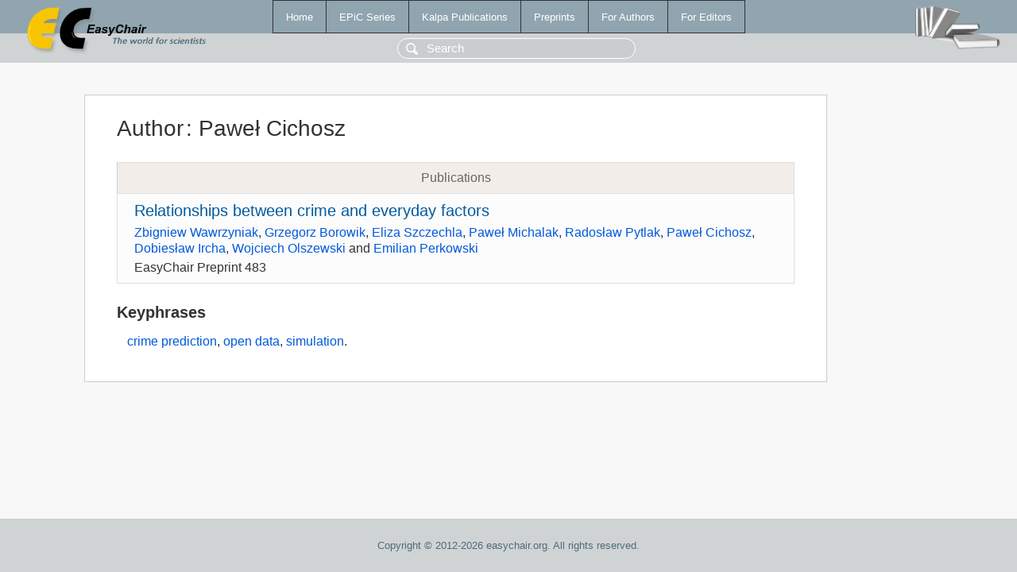

--- FILE ---
content_type: text/html; charset=UTF-8
request_url: https://easychair.org/publications/author/8hMT
body_size: 1152
content:
<!DOCTYPE html>
<html lang='en-US'><head><meta content='text/html; charset=UTF-8' http-equiv='Content-Type'/><title>Author: Paweł Cichosz</title><link href='/images/favicon.ico' rel='icon' type='image/jpeg'/><link href='/css/cool.css?version=531' rel='StyleSheet' type='text/css'/><link href='/css/publications.css?version=531' rel='StyleSheet' type='text/css'/><script src='/js/easy.js?version=531'></script><script src='/publications/pubs.js?version=531'></script></head><body class="pubs"><table class="page"><tr style="height:1%"><td><div class="menu"><table class="menutable"><tr><td><a class="mainmenu" href="/publications/" id="t:HOME">Home</a></td><td><a class="mainmenu" href="/publications/EPiC" id="t:EPIC">EPiC Series</a></td><td><a class="mainmenu" href="/publications/Kalpa" id="t:KALPA">Kalpa Publications</a></td><td><a class="mainmenu" href="/publications/preprints" id="t:PREPRINTS">Preprints</a></td><td><a class="mainmenu" href="/publications/for_authors" id="t:FOR_AUTHORS">For Authors</a></td><td><a class="mainmenu" href="/publications/for_editors" id="t:FOR_EDITORS">For Editors</a></td></tr></table></div><div class="search_row"><form onsubmit="alert('Search is temporarily unavailable');return false;"><input id="search-input" name="query" placeholder="Search" type="text"/></form></div><div id="logo"><a href="/"><img class="logonew_alignment" src="/images/logoECpubs.png"/></a></div><div id="books"><img class="books_alignment" src="/images/books.png"/></div></td></tr><tr style="height:99%"><td class="ltgray"><div id="mainColumn"><table id="content_table"><tr><td style="vertical-align:top;width:99%"><div class="abstractBox"><h1>Author<span class="lr_margin">:</span>Paweł Cichosz</h1><table class="epic_table top_margin"><thead><tr><th>Publications</th></tr></thead><tbody><tr><td><div class="title"><a href="/publications/preprint/Mqf3">Relationships between crime and everyday factors</a></div><div class="authors"><a href="/publications/author/zxQt">Zbigniew Wawrzyniak</a>, <a href="/publications/author/tzc5">Grzegorz Borowik</a>, <a href="/publications/author/jNrp">Eliza Szczechla</a>, <a href="/publications/author/mvft">Paweł Michalak</a>, <a href="/publications/author/Prmr">Radosław Pytlak</a>, <a href="/publications/author/8hMT">Paweł Cichosz</a>, <a href="/publications/author/mckB">Dobiesław Ircha</a>, <a href="/publications/author/C5fP">Wojciech Olszewski</a> and <a href="/publications/author/rvwK">Emilian Perkowski</a></div><div class="volume">EasyChair Preprint 483</div></td></tr></tbody></table><h3>Keyphrases</h3><p><a href="/publications/keyword/glkT">crime prediction</a>, <a href="/publications/keyword/j15v">open data</a>, <a href="/publications/keyword/cClx">simulation</a>.</p></div></td></tr></table></div></td></tr><tr><td class="footer">Copyright © 2012-2026 easychair.org. All rights reserved.</td></tr></table></body></html>